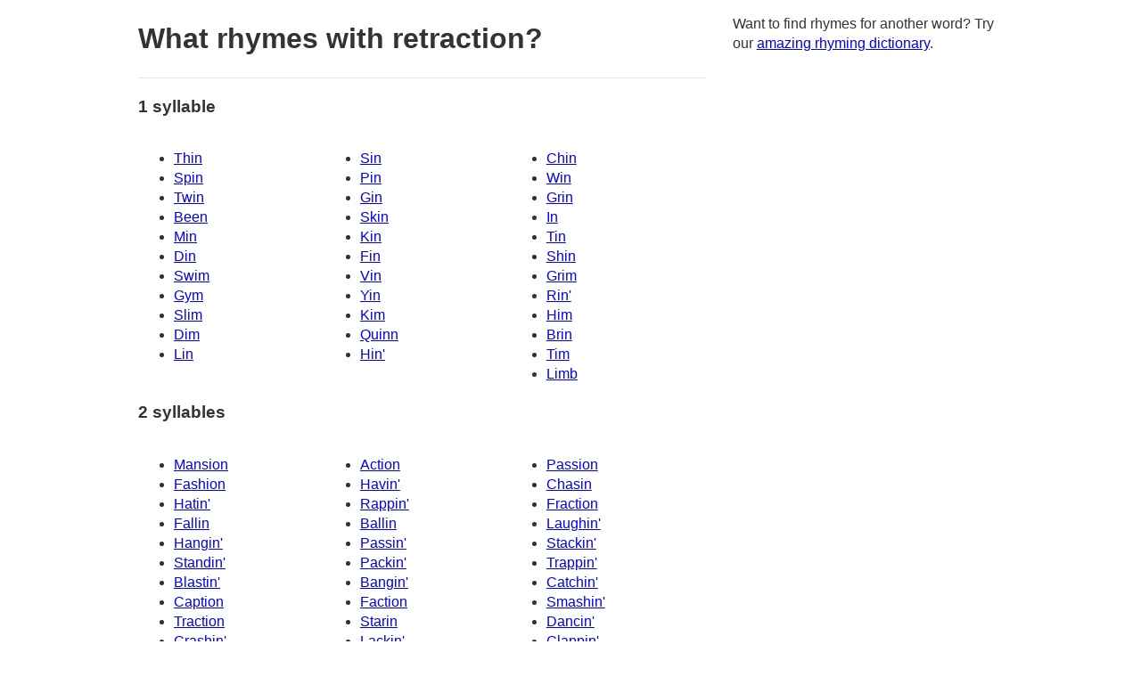

--- FILE ---
content_type: text/html; charset=utf-8
request_url: https://www.rappad.co/rhymes-with/retraction
body_size: 14179
content:
<!DOCTYPE html><html><head><title>244 best rhymes for &#39;retraction&#39; - Ultimate Rhyming Dictionary</title><meta content="IE=edge,chrome=1" http-equiv="X-UA-Compatible" /><meta charset="UTF-8" />
<script>window.NREUM||(NREUM={});NREUM.info={"beacon":"bam.nr-data.net","errorBeacon":"bam.nr-data.net","licenseKey":"8e272bba6b","applicationID":"2677721","transactionName":"IloNRRQKWl5RE0tLXxhYBkJJFl5dQw==","queueTime":0,"applicationTime":66,"agent":""}</script>
<script>(window.NREUM||(NREUM={})).init={ajax:{deny_list:["bam.nr-data.net"]},feature_flags:["soft_nav"]};(window.NREUM||(NREUM={})).loader_config={licenseKey:"8e272bba6b",applicationID:"2677721",browserID:"2677727"};;/*! For license information please see nr-loader-rum-1.308.0.min.js.LICENSE.txt */
(()=>{var e,t,r={163:(e,t,r)=>{"use strict";r.d(t,{j:()=>E});var n=r(384),i=r(1741);var a=r(2555);r(860).K7.genericEvents;const s="experimental.resources",o="register",c=e=>{if(!e||"string"!=typeof e)return!1;try{document.createDocumentFragment().querySelector(e)}catch{return!1}return!0};var d=r(2614),u=r(944),l=r(8122);const f="[data-nr-mask]",g=e=>(0,l.a)(e,(()=>{const e={feature_flags:[],experimental:{allow_registered_children:!1,resources:!1},mask_selector:"*",block_selector:"[data-nr-block]",mask_input_options:{color:!1,date:!1,"datetime-local":!1,email:!1,month:!1,number:!1,range:!1,search:!1,tel:!1,text:!1,time:!1,url:!1,week:!1,textarea:!1,select:!1,password:!0}};return{ajax:{deny_list:void 0,block_internal:!0,enabled:!0,autoStart:!0},api:{get allow_registered_children(){return e.feature_flags.includes(o)||e.experimental.allow_registered_children},set allow_registered_children(t){e.experimental.allow_registered_children=t},duplicate_registered_data:!1},browser_consent_mode:{enabled:!1},distributed_tracing:{enabled:void 0,exclude_newrelic_header:void 0,cors_use_newrelic_header:void 0,cors_use_tracecontext_headers:void 0,allowed_origins:void 0},get feature_flags(){return e.feature_flags},set feature_flags(t){e.feature_flags=t},generic_events:{enabled:!0,autoStart:!0},harvest:{interval:30},jserrors:{enabled:!0,autoStart:!0},logging:{enabled:!0,autoStart:!0},metrics:{enabled:!0,autoStart:!0},obfuscate:void 0,page_action:{enabled:!0},page_view_event:{enabled:!0,autoStart:!0},page_view_timing:{enabled:!0,autoStart:!0},performance:{capture_marks:!1,capture_measures:!1,capture_detail:!0,resources:{get enabled(){return e.feature_flags.includes(s)||e.experimental.resources},set enabled(t){e.experimental.resources=t},asset_types:[],first_party_domains:[],ignore_newrelic:!0}},privacy:{cookies_enabled:!0},proxy:{assets:void 0,beacon:void 0},session:{expiresMs:d.wk,inactiveMs:d.BB},session_replay:{autoStart:!0,enabled:!1,preload:!1,sampling_rate:10,error_sampling_rate:100,collect_fonts:!1,inline_images:!1,fix_stylesheets:!0,mask_all_inputs:!0,get mask_text_selector(){return e.mask_selector},set mask_text_selector(t){c(t)?e.mask_selector="".concat(t,",").concat(f):""===t||null===t?e.mask_selector=f:(0,u.R)(5,t)},get block_class(){return"nr-block"},get ignore_class(){return"nr-ignore"},get mask_text_class(){return"nr-mask"},get block_selector(){return e.block_selector},set block_selector(t){c(t)?e.block_selector+=",".concat(t):""!==t&&(0,u.R)(6,t)},get mask_input_options(){return e.mask_input_options},set mask_input_options(t){t&&"object"==typeof t?e.mask_input_options={...t,password:!0}:(0,u.R)(7,t)}},session_trace:{enabled:!0,autoStart:!0},soft_navigations:{enabled:!0,autoStart:!0},spa:{enabled:!0,autoStart:!0},ssl:void 0,user_actions:{enabled:!0,elementAttributes:["id","className","tagName","type"]}}})());var p=r(6154),m=r(9324);let h=0;const v={buildEnv:m.F3,distMethod:m.Xs,version:m.xv,originTime:p.WN},b={consented:!1},y={appMetadata:{},get consented(){return this.session?.state?.consent||b.consented},set consented(e){b.consented=e},customTransaction:void 0,denyList:void 0,disabled:!1,harvester:void 0,isolatedBacklog:!1,isRecording:!1,loaderType:void 0,maxBytes:3e4,obfuscator:void 0,onerror:void 0,ptid:void 0,releaseIds:{},session:void 0,timeKeeper:void 0,registeredEntities:[],jsAttributesMetadata:{bytes:0},get harvestCount(){return++h}},_=e=>{const t=(0,l.a)(e,y),r=Object.keys(v).reduce((e,t)=>(e[t]={value:v[t],writable:!1,configurable:!0,enumerable:!0},e),{});return Object.defineProperties(t,r)};var w=r(5701);const x=e=>{const t=e.startsWith("http");e+="/",r.p=t?e:"https://"+e};var R=r(7836),k=r(3241);const A={accountID:void 0,trustKey:void 0,agentID:void 0,licenseKey:void 0,applicationID:void 0,xpid:void 0},S=e=>(0,l.a)(e,A),T=new Set;function E(e,t={},r,s){let{init:o,info:c,loader_config:d,runtime:u={},exposed:l=!0}=t;if(!c){const e=(0,n.pV)();o=e.init,c=e.info,d=e.loader_config}e.init=g(o||{}),e.loader_config=S(d||{}),c.jsAttributes??={},p.bv&&(c.jsAttributes.isWorker=!0),e.info=(0,a.D)(c);const f=e.init,m=[c.beacon,c.errorBeacon];T.has(e.agentIdentifier)||(f.proxy.assets&&(x(f.proxy.assets),m.push(f.proxy.assets)),f.proxy.beacon&&m.push(f.proxy.beacon),e.beacons=[...m],function(e){const t=(0,n.pV)();Object.getOwnPropertyNames(i.W.prototype).forEach(r=>{const n=i.W.prototype[r];if("function"!=typeof n||"constructor"===n)return;let a=t[r];e[r]&&!1!==e.exposed&&"micro-agent"!==e.runtime?.loaderType&&(t[r]=(...t)=>{const n=e[r](...t);return a?a(...t):n})})}(e),(0,n.US)("activatedFeatures",w.B)),u.denyList=[...f.ajax.deny_list||[],...f.ajax.block_internal?m:[]],u.ptid=e.agentIdentifier,u.loaderType=r,e.runtime=_(u),T.has(e.agentIdentifier)||(e.ee=R.ee.get(e.agentIdentifier),e.exposed=l,(0,k.W)({agentIdentifier:e.agentIdentifier,drained:!!w.B?.[e.agentIdentifier],type:"lifecycle",name:"initialize",feature:void 0,data:e.config})),T.add(e.agentIdentifier)}},384:(e,t,r)=>{"use strict";r.d(t,{NT:()=>s,US:()=>u,Zm:()=>o,bQ:()=>d,dV:()=>c,pV:()=>l});var n=r(6154),i=r(1863),a=r(1910);const s={beacon:"bam.nr-data.net",errorBeacon:"bam.nr-data.net"};function o(){return n.gm.NREUM||(n.gm.NREUM={}),void 0===n.gm.newrelic&&(n.gm.newrelic=n.gm.NREUM),n.gm.NREUM}function c(){let e=o();return e.o||(e.o={ST:n.gm.setTimeout,SI:n.gm.setImmediate||n.gm.setInterval,CT:n.gm.clearTimeout,XHR:n.gm.XMLHttpRequest,REQ:n.gm.Request,EV:n.gm.Event,PR:n.gm.Promise,MO:n.gm.MutationObserver,FETCH:n.gm.fetch,WS:n.gm.WebSocket},(0,a.i)(...Object.values(e.o))),e}function d(e,t){let r=o();r.initializedAgents??={},t.initializedAt={ms:(0,i.t)(),date:new Date},r.initializedAgents[e]=t}function u(e,t){o()[e]=t}function l(){return function(){let e=o();const t=e.info||{};e.info={beacon:s.beacon,errorBeacon:s.errorBeacon,...t}}(),function(){let e=o();const t=e.init||{};e.init={...t}}(),c(),function(){let e=o();const t=e.loader_config||{};e.loader_config={...t}}(),o()}},782:(e,t,r)=>{"use strict";r.d(t,{T:()=>n});const n=r(860).K7.pageViewTiming},860:(e,t,r)=>{"use strict";r.d(t,{$J:()=>u,K7:()=>c,P3:()=>d,XX:()=>i,Yy:()=>o,df:()=>a,qY:()=>n,v4:()=>s});const n="events",i="jserrors",a="browser/blobs",s="rum",o="browser/logs",c={ajax:"ajax",genericEvents:"generic_events",jserrors:i,logging:"logging",metrics:"metrics",pageAction:"page_action",pageViewEvent:"page_view_event",pageViewTiming:"page_view_timing",sessionReplay:"session_replay",sessionTrace:"session_trace",softNav:"soft_navigations",spa:"spa"},d={[c.pageViewEvent]:1,[c.pageViewTiming]:2,[c.metrics]:3,[c.jserrors]:4,[c.spa]:5,[c.ajax]:6,[c.sessionTrace]:7,[c.softNav]:8,[c.sessionReplay]:9,[c.logging]:10,[c.genericEvents]:11},u={[c.pageViewEvent]:s,[c.pageViewTiming]:n,[c.ajax]:n,[c.spa]:n,[c.softNav]:n,[c.metrics]:i,[c.jserrors]:i,[c.sessionTrace]:a,[c.sessionReplay]:a,[c.logging]:o,[c.genericEvents]:"ins"}},944:(e,t,r)=>{"use strict";r.d(t,{R:()=>i});var n=r(3241);function i(e,t){"function"==typeof console.debug&&(console.debug("New Relic Warning: https://github.com/newrelic/newrelic-browser-agent/blob/main/docs/warning-codes.md#".concat(e),t),(0,n.W)({agentIdentifier:null,drained:null,type:"data",name:"warn",feature:"warn",data:{code:e,secondary:t}}))}},1687:(e,t,r)=>{"use strict";r.d(t,{Ak:()=>d,Ze:()=>f,x3:()=>u});var n=r(3241),i=r(7836),a=r(3606),s=r(860),o=r(2646);const c={};function d(e,t){const r={staged:!1,priority:s.P3[t]||0};l(e),c[e].get(t)||c[e].set(t,r)}function u(e,t){e&&c[e]&&(c[e].get(t)&&c[e].delete(t),p(e,t,!1),c[e].size&&g(e))}function l(e){if(!e)throw new Error("agentIdentifier required");c[e]||(c[e]=new Map)}function f(e="",t="feature",r=!1){if(l(e),!e||!c[e].get(t)||r)return p(e,t);c[e].get(t).staged=!0,g(e)}function g(e){const t=Array.from(c[e]);t.every(([e,t])=>t.staged)&&(t.sort((e,t)=>e[1].priority-t[1].priority),t.forEach(([t])=>{c[e].delete(t),p(e,t)}))}function p(e,t,r=!0){const s=e?i.ee.get(e):i.ee,c=a.i.handlers;if(!s.aborted&&s.backlog&&c){if((0,n.W)({agentIdentifier:e,type:"lifecycle",name:"drain",feature:t}),r){const e=s.backlog[t],r=c[t];if(r){for(let t=0;e&&t<e.length;++t)m(e[t],r);Object.entries(r).forEach(([e,t])=>{Object.values(t||{}).forEach(t=>{t[0]?.on&&t[0]?.context()instanceof o.y&&t[0].on(e,t[1])})})}}s.isolatedBacklog||delete c[t],s.backlog[t]=null,s.emit("drain-"+t,[])}}function m(e,t){var r=e[1];Object.values(t[r]||{}).forEach(t=>{var r=e[0];if(t[0]===r){var n=t[1],i=e[3],a=e[2];n.apply(i,a)}})}},1738:(e,t,r)=>{"use strict";r.d(t,{U:()=>g,Y:()=>f});var n=r(3241),i=r(9908),a=r(1863),s=r(944),o=r(5701),c=r(3969),d=r(8362),u=r(860),l=r(4261);function f(e,t,r,a){const f=a||r;!f||f[e]&&f[e]!==d.d.prototype[e]||(f[e]=function(){(0,i.p)(c.xV,["API/"+e+"/called"],void 0,u.K7.metrics,r.ee),(0,n.W)({agentIdentifier:r.agentIdentifier,drained:!!o.B?.[r.agentIdentifier],type:"data",name:"api",feature:l.Pl+e,data:{}});try{return t.apply(this,arguments)}catch(e){(0,s.R)(23,e)}})}function g(e,t,r,n,s){const o=e.info;null===r?delete o.jsAttributes[t]:o.jsAttributes[t]=r,(s||null===r)&&(0,i.p)(l.Pl+n,[(0,a.t)(),t,r],void 0,"session",e.ee)}},1741:(e,t,r)=>{"use strict";r.d(t,{W:()=>a});var n=r(944),i=r(4261);class a{#e(e,...t){if(this[e]!==a.prototype[e])return this[e](...t);(0,n.R)(35,e)}addPageAction(e,t){return this.#e(i.hG,e,t)}register(e){return this.#e(i.eY,e)}recordCustomEvent(e,t){return this.#e(i.fF,e,t)}setPageViewName(e,t){return this.#e(i.Fw,e,t)}setCustomAttribute(e,t,r){return this.#e(i.cD,e,t,r)}noticeError(e,t){return this.#e(i.o5,e,t)}setUserId(e,t=!1){return this.#e(i.Dl,e,t)}setApplicationVersion(e){return this.#e(i.nb,e)}setErrorHandler(e){return this.#e(i.bt,e)}addRelease(e,t){return this.#e(i.k6,e,t)}log(e,t){return this.#e(i.$9,e,t)}start(){return this.#e(i.d3)}finished(e){return this.#e(i.BL,e)}recordReplay(){return this.#e(i.CH)}pauseReplay(){return this.#e(i.Tb)}addToTrace(e){return this.#e(i.U2,e)}setCurrentRouteName(e){return this.#e(i.PA,e)}interaction(e){return this.#e(i.dT,e)}wrapLogger(e,t,r){return this.#e(i.Wb,e,t,r)}measure(e,t){return this.#e(i.V1,e,t)}consent(e){return this.#e(i.Pv,e)}}},1863:(e,t,r)=>{"use strict";function n(){return Math.floor(performance.now())}r.d(t,{t:()=>n})},1910:(e,t,r)=>{"use strict";r.d(t,{i:()=>a});var n=r(944);const i=new Map;function a(...e){return e.every(e=>{if(i.has(e))return i.get(e);const t="function"==typeof e?e.toString():"",r=t.includes("[native code]"),a=t.includes("nrWrapper");return r||a||(0,n.R)(64,e?.name||t),i.set(e,r),r})}},2555:(e,t,r)=>{"use strict";r.d(t,{D:()=>o,f:()=>s});var n=r(384),i=r(8122);const a={beacon:n.NT.beacon,errorBeacon:n.NT.errorBeacon,licenseKey:void 0,applicationID:void 0,sa:void 0,queueTime:void 0,applicationTime:void 0,ttGuid:void 0,user:void 0,account:void 0,product:void 0,extra:void 0,jsAttributes:{},userAttributes:void 0,atts:void 0,transactionName:void 0,tNamePlain:void 0};function s(e){try{return!!e.licenseKey&&!!e.errorBeacon&&!!e.applicationID}catch(e){return!1}}const o=e=>(0,i.a)(e,a)},2614:(e,t,r)=>{"use strict";r.d(t,{BB:()=>s,H3:()=>n,g:()=>d,iL:()=>c,tS:()=>o,uh:()=>i,wk:()=>a});const n="NRBA",i="SESSION",a=144e5,s=18e5,o={STARTED:"session-started",PAUSE:"session-pause",RESET:"session-reset",RESUME:"session-resume",UPDATE:"session-update"},c={SAME_TAB:"same-tab",CROSS_TAB:"cross-tab"},d={OFF:0,FULL:1,ERROR:2}},2646:(e,t,r)=>{"use strict";r.d(t,{y:()=>n});class n{constructor(e){this.contextId=e}}},2843:(e,t,r)=>{"use strict";r.d(t,{G:()=>a,u:()=>i});var n=r(3878);function i(e,t=!1,r,i){(0,n.DD)("visibilitychange",function(){if(t)return void("hidden"===document.visibilityState&&e());e(document.visibilityState)},r,i)}function a(e,t,r){(0,n.sp)("pagehide",e,t,r)}},3241:(e,t,r)=>{"use strict";r.d(t,{W:()=>a});var n=r(6154);const i="newrelic";function a(e={}){try{n.gm.dispatchEvent(new CustomEvent(i,{detail:e}))}catch(e){}}},3606:(e,t,r)=>{"use strict";r.d(t,{i:()=>a});var n=r(9908);a.on=s;var i=a.handlers={};function a(e,t,r,a){s(a||n.d,i,e,t,r)}function s(e,t,r,i,a){a||(a="feature"),e||(e=n.d);var s=t[a]=t[a]||{};(s[r]=s[r]||[]).push([e,i])}},3878:(e,t,r)=>{"use strict";function n(e,t){return{capture:e,passive:!1,signal:t}}function i(e,t,r=!1,i){window.addEventListener(e,t,n(r,i))}function a(e,t,r=!1,i){document.addEventListener(e,t,n(r,i))}r.d(t,{DD:()=>a,jT:()=>n,sp:()=>i})},3969:(e,t,r)=>{"use strict";r.d(t,{TZ:()=>n,XG:()=>o,rs:()=>i,xV:()=>s,z_:()=>a});const n=r(860).K7.metrics,i="sm",a="cm",s="storeSupportabilityMetrics",o="storeEventMetrics"},4234:(e,t,r)=>{"use strict";r.d(t,{W:()=>a});var n=r(7836),i=r(1687);class a{constructor(e,t){this.agentIdentifier=e,this.ee=n.ee.get(e),this.featureName=t,this.blocked=!1}deregisterDrain(){(0,i.x3)(this.agentIdentifier,this.featureName)}}},4261:(e,t,r)=>{"use strict";r.d(t,{$9:()=>d,BL:()=>o,CH:()=>g,Dl:()=>_,Fw:()=>y,PA:()=>h,Pl:()=>n,Pv:()=>k,Tb:()=>l,U2:()=>a,V1:()=>R,Wb:()=>x,bt:()=>b,cD:()=>v,d3:()=>w,dT:()=>c,eY:()=>p,fF:()=>f,hG:()=>i,k6:()=>s,nb:()=>m,o5:()=>u});const n="api-",i="addPageAction",a="addToTrace",s="addRelease",o="finished",c="interaction",d="log",u="noticeError",l="pauseReplay",f="recordCustomEvent",g="recordReplay",p="register",m="setApplicationVersion",h="setCurrentRouteName",v="setCustomAttribute",b="setErrorHandler",y="setPageViewName",_="setUserId",w="start",x="wrapLogger",R="measure",k="consent"},5289:(e,t,r)=>{"use strict";r.d(t,{GG:()=>s,Qr:()=>c,sB:()=>o});var n=r(3878),i=r(6389);function a(){return"undefined"==typeof document||"complete"===document.readyState}function s(e,t){if(a())return e();const r=(0,i.J)(e),s=setInterval(()=>{a()&&(clearInterval(s),r())},500);(0,n.sp)("load",r,t)}function o(e){if(a())return e();(0,n.DD)("DOMContentLoaded",e)}function c(e){if(a())return e();(0,n.sp)("popstate",e)}},5607:(e,t,r)=>{"use strict";r.d(t,{W:()=>n});const n=(0,r(9566).bz)()},5701:(e,t,r)=>{"use strict";r.d(t,{B:()=>a,t:()=>s});var n=r(3241);const i=new Set,a={};function s(e,t){const r=t.agentIdentifier;a[r]??={},e&&"object"==typeof e&&(i.has(r)||(t.ee.emit("rumresp",[e]),a[r]=e,i.add(r),(0,n.W)({agentIdentifier:r,loaded:!0,drained:!0,type:"lifecycle",name:"load",feature:void 0,data:e})))}},6154:(e,t,r)=>{"use strict";r.d(t,{OF:()=>c,RI:()=>i,WN:()=>u,bv:()=>a,eN:()=>l,gm:()=>s,mw:()=>o,sb:()=>d});var n=r(1863);const i="undefined"!=typeof window&&!!window.document,a="undefined"!=typeof WorkerGlobalScope&&("undefined"!=typeof self&&self instanceof WorkerGlobalScope&&self.navigator instanceof WorkerNavigator||"undefined"!=typeof globalThis&&globalThis instanceof WorkerGlobalScope&&globalThis.navigator instanceof WorkerNavigator),s=i?window:"undefined"!=typeof WorkerGlobalScope&&("undefined"!=typeof self&&self instanceof WorkerGlobalScope&&self||"undefined"!=typeof globalThis&&globalThis instanceof WorkerGlobalScope&&globalThis),o=Boolean("hidden"===s?.document?.visibilityState),c=/iPad|iPhone|iPod/.test(s.navigator?.userAgent),d=c&&"undefined"==typeof SharedWorker,u=((()=>{const e=s.navigator?.userAgent?.match(/Firefox[/\s](\d+\.\d+)/);Array.isArray(e)&&e.length>=2&&e[1]})(),Date.now()-(0,n.t)()),l=()=>"undefined"!=typeof PerformanceNavigationTiming&&s?.performance?.getEntriesByType("navigation")?.[0]?.responseStart},6389:(e,t,r)=>{"use strict";function n(e,t=500,r={}){const n=r?.leading||!1;let i;return(...r)=>{n&&void 0===i&&(e.apply(this,r),i=setTimeout(()=>{i=clearTimeout(i)},t)),n||(clearTimeout(i),i=setTimeout(()=>{e.apply(this,r)},t))}}function i(e){let t=!1;return(...r)=>{t||(t=!0,e.apply(this,r))}}r.d(t,{J:()=>i,s:()=>n})},6630:(e,t,r)=>{"use strict";r.d(t,{T:()=>n});const n=r(860).K7.pageViewEvent},7699:(e,t,r)=>{"use strict";r.d(t,{It:()=>a,KC:()=>o,No:()=>i,qh:()=>s});var n=r(860);const i=16e3,a=1e6,s="SESSION_ERROR",o={[n.K7.logging]:!0,[n.K7.genericEvents]:!1,[n.K7.jserrors]:!1,[n.K7.ajax]:!1}},7836:(e,t,r)=>{"use strict";r.d(t,{P:()=>o,ee:()=>c});var n=r(384),i=r(8990),a=r(2646),s=r(5607);const o="nr@context:".concat(s.W),c=function e(t,r){var n={},s={},u={},l=!1;try{l=16===r.length&&d.initializedAgents?.[r]?.runtime.isolatedBacklog}catch(e){}var f={on:p,addEventListener:p,removeEventListener:function(e,t){var r=n[e];if(!r)return;for(var i=0;i<r.length;i++)r[i]===t&&r.splice(i,1)},emit:function(e,r,n,i,a){!1!==a&&(a=!0);if(c.aborted&&!i)return;t&&a&&t.emit(e,r,n);var o=g(n);m(e).forEach(e=>{e.apply(o,r)});var d=v()[s[e]];d&&d.push([f,e,r,o]);return o},get:h,listeners:m,context:g,buffer:function(e,t){const r=v();if(t=t||"feature",f.aborted)return;Object.entries(e||{}).forEach(([e,n])=>{s[n]=t,t in r||(r[t]=[])})},abort:function(){f._aborted=!0,Object.keys(f.backlog).forEach(e=>{delete f.backlog[e]})},isBuffering:function(e){return!!v()[s[e]]},debugId:r,backlog:l?{}:t&&"object"==typeof t.backlog?t.backlog:{},isolatedBacklog:l};return Object.defineProperty(f,"aborted",{get:()=>{let e=f._aborted||!1;return e||(t&&(e=t.aborted),e)}}),f;function g(e){return e&&e instanceof a.y?e:e?(0,i.I)(e,o,()=>new a.y(o)):new a.y(o)}function p(e,t){n[e]=m(e).concat(t)}function m(e){return n[e]||[]}function h(t){return u[t]=u[t]||e(f,t)}function v(){return f.backlog}}(void 0,"globalEE"),d=(0,n.Zm)();d.ee||(d.ee=c)},8122:(e,t,r)=>{"use strict";r.d(t,{a:()=>i});var n=r(944);function i(e,t){try{if(!e||"object"!=typeof e)return(0,n.R)(3);if(!t||"object"!=typeof t)return(0,n.R)(4);const r=Object.create(Object.getPrototypeOf(t),Object.getOwnPropertyDescriptors(t)),a=0===Object.keys(r).length?e:r;for(let s in a)if(void 0!==e[s])try{if(null===e[s]){r[s]=null;continue}Array.isArray(e[s])&&Array.isArray(t[s])?r[s]=Array.from(new Set([...e[s],...t[s]])):"object"==typeof e[s]&&"object"==typeof t[s]?r[s]=i(e[s],t[s]):r[s]=e[s]}catch(e){r[s]||(0,n.R)(1,e)}return r}catch(e){(0,n.R)(2,e)}}},8362:(e,t,r)=>{"use strict";r.d(t,{d:()=>a});var n=r(9566),i=r(1741);class a extends i.W{agentIdentifier=(0,n.LA)(16)}},8374:(e,t,r)=>{r.nc=(()=>{try{return document?.currentScript?.nonce}catch(e){}return""})()},8990:(e,t,r)=>{"use strict";r.d(t,{I:()=>i});var n=Object.prototype.hasOwnProperty;function i(e,t,r){if(n.call(e,t))return e[t];var i=r();if(Object.defineProperty&&Object.keys)try{return Object.defineProperty(e,t,{value:i,writable:!0,enumerable:!1}),i}catch(e){}return e[t]=i,i}},9324:(e,t,r)=>{"use strict";r.d(t,{F3:()=>i,Xs:()=>a,xv:()=>n});const n="1.308.0",i="PROD",a="CDN"},9566:(e,t,r)=>{"use strict";r.d(t,{LA:()=>o,bz:()=>s});var n=r(6154);const i="xxxxxxxx-xxxx-4xxx-yxxx-xxxxxxxxxxxx";function a(e,t){return e?15&e[t]:16*Math.random()|0}function s(){const e=n.gm?.crypto||n.gm?.msCrypto;let t,r=0;return e&&e.getRandomValues&&(t=e.getRandomValues(new Uint8Array(30))),i.split("").map(e=>"x"===e?a(t,r++).toString(16):"y"===e?(3&a()|8).toString(16):e).join("")}function o(e){const t=n.gm?.crypto||n.gm?.msCrypto;let r,i=0;t&&t.getRandomValues&&(r=t.getRandomValues(new Uint8Array(e)));const s=[];for(var o=0;o<e;o++)s.push(a(r,i++).toString(16));return s.join("")}},9908:(e,t,r)=>{"use strict";r.d(t,{d:()=>n,p:()=>i});var n=r(7836).ee.get("handle");function i(e,t,r,i,a){a?(a.buffer([e],i),a.emit(e,t,r)):(n.buffer([e],i),n.emit(e,t,r))}}},n={};function i(e){var t=n[e];if(void 0!==t)return t.exports;var a=n[e]={exports:{}};return r[e](a,a.exports,i),a.exports}i.m=r,i.d=(e,t)=>{for(var r in t)i.o(t,r)&&!i.o(e,r)&&Object.defineProperty(e,r,{enumerable:!0,get:t[r]})},i.f={},i.e=e=>Promise.all(Object.keys(i.f).reduce((t,r)=>(i.f[r](e,t),t),[])),i.u=e=>"nr-rum-1.308.0.min.js",i.o=(e,t)=>Object.prototype.hasOwnProperty.call(e,t),e={},t="NRBA-1.308.0.PROD:",i.l=(r,n,a,s)=>{if(e[r])e[r].push(n);else{var o,c;if(void 0!==a)for(var d=document.getElementsByTagName("script"),u=0;u<d.length;u++){var l=d[u];if(l.getAttribute("src")==r||l.getAttribute("data-webpack")==t+a){o=l;break}}if(!o){c=!0;var f={296:"sha512-+MIMDsOcckGXa1EdWHqFNv7P+JUkd5kQwCBr3KE6uCvnsBNUrdSt4a/3/L4j4TxtnaMNjHpza2/erNQbpacJQA=="};(o=document.createElement("script")).charset="utf-8",i.nc&&o.setAttribute("nonce",i.nc),o.setAttribute("data-webpack",t+a),o.src=r,0!==o.src.indexOf(window.location.origin+"/")&&(o.crossOrigin="anonymous"),f[s]&&(o.integrity=f[s])}e[r]=[n];var g=(t,n)=>{o.onerror=o.onload=null,clearTimeout(p);var i=e[r];if(delete e[r],o.parentNode&&o.parentNode.removeChild(o),i&&i.forEach(e=>e(n)),t)return t(n)},p=setTimeout(g.bind(null,void 0,{type:"timeout",target:o}),12e4);o.onerror=g.bind(null,o.onerror),o.onload=g.bind(null,o.onload),c&&document.head.appendChild(o)}},i.r=e=>{"undefined"!=typeof Symbol&&Symbol.toStringTag&&Object.defineProperty(e,Symbol.toStringTag,{value:"Module"}),Object.defineProperty(e,"__esModule",{value:!0})},i.p="https://js-agent.newrelic.com/",(()=>{var e={374:0,840:0};i.f.j=(t,r)=>{var n=i.o(e,t)?e[t]:void 0;if(0!==n)if(n)r.push(n[2]);else{var a=new Promise((r,i)=>n=e[t]=[r,i]);r.push(n[2]=a);var s=i.p+i.u(t),o=new Error;i.l(s,r=>{if(i.o(e,t)&&(0!==(n=e[t])&&(e[t]=void 0),n)){var a=r&&("load"===r.type?"missing":r.type),s=r&&r.target&&r.target.src;o.message="Loading chunk "+t+" failed: ("+a+": "+s+")",o.name="ChunkLoadError",o.type=a,o.request=s,n[1](o)}},"chunk-"+t,t)}};var t=(t,r)=>{var n,a,[s,o,c]=r,d=0;if(s.some(t=>0!==e[t])){for(n in o)i.o(o,n)&&(i.m[n]=o[n]);if(c)c(i)}for(t&&t(r);d<s.length;d++)a=s[d],i.o(e,a)&&e[a]&&e[a][0](),e[a]=0},r=self["webpackChunk:NRBA-1.308.0.PROD"]=self["webpackChunk:NRBA-1.308.0.PROD"]||[];r.forEach(t.bind(null,0)),r.push=t.bind(null,r.push.bind(r))})(),(()=>{"use strict";i(8374);var e=i(8362),t=i(860);const r=Object.values(t.K7);var n=i(163);var a=i(9908),s=i(1863),o=i(4261),c=i(1738);var d=i(1687),u=i(4234),l=i(5289),f=i(6154),g=i(944),p=i(384);const m=e=>f.RI&&!0===e?.privacy.cookies_enabled;function h(e){return!!(0,p.dV)().o.MO&&m(e)&&!0===e?.session_trace.enabled}var v=i(6389),b=i(7699);class y extends u.W{constructor(e,t){super(e.agentIdentifier,t),this.agentRef=e,this.abortHandler=void 0,this.featAggregate=void 0,this.loadedSuccessfully=void 0,this.onAggregateImported=new Promise(e=>{this.loadedSuccessfully=e}),this.deferred=Promise.resolve(),!1===e.init[this.featureName].autoStart?this.deferred=new Promise((t,r)=>{this.ee.on("manual-start-all",(0,v.J)(()=>{(0,d.Ak)(e.agentIdentifier,this.featureName),t()}))}):(0,d.Ak)(e.agentIdentifier,t)}importAggregator(e,t,r={}){if(this.featAggregate)return;const n=async()=>{let n;await this.deferred;try{if(m(e.init)){const{setupAgentSession:t}=await i.e(296).then(i.bind(i,3305));n=t(e)}}catch(e){(0,g.R)(20,e),this.ee.emit("internal-error",[e]),(0,a.p)(b.qh,[e],void 0,this.featureName,this.ee)}try{if(!this.#t(this.featureName,n,e.init))return(0,d.Ze)(this.agentIdentifier,this.featureName),void this.loadedSuccessfully(!1);const{Aggregate:i}=await t();this.featAggregate=new i(e,r),e.runtime.harvester.initializedAggregates.push(this.featAggregate),this.loadedSuccessfully(!0)}catch(e){(0,g.R)(34,e),this.abortHandler?.(),(0,d.Ze)(this.agentIdentifier,this.featureName,!0),this.loadedSuccessfully(!1),this.ee&&this.ee.abort()}};f.RI?(0,l.GG)(()=>n(),!0):n()}#t(e,r,n){if(this.blocked)return!1;switch(e){case t.K7.sessionReplay:return h(n)&&!!r;case t.K7.sessionTrace:return!!r;default:return!0}}}var _=i(6630),w=i(2614),x=i(3241);class R extends y{static featureName=_.T;constructor(e){var t;super(e,_.T),this.setupInspectionEvents(e.agentIdentifier),t=e,(0,c.Y)(o.Fw,function(e,r){"string"==typeof e&&("/"!==e.charAt(0)&&(e="/"+e),t.runtime.customTransaction=(r||"http://custom.transaction")+e,(0,a.p)(o.Pl+o.Fw,[(0,s.t)()],void 0,void 0,t.ee))},t),this.importAggregator(e,()=>i.e(296).then(i.bind(i,3943)))}setupInspectionEvents(e){const t=(t,r)=>{t&&(0,x.W)({agentIdentifier:e,timeStamp:t.timeStamp,loaded:"complete"===t.target.readyState,type:"window",name:r,data:t.target.location+""})};(0,l.sB)(e=>{t(e,"DOMContentLoaded")}),(0,l.GG)(e=>{t(e,"load")}),(0,l.Qr)(e=>{t(e,"navigate")}),this.ee.on(w.tS.UPDATE,(t,r)=>{(0,x.W)({agentIdentifier:e,type:"lifecycle",name:"session",data:r})})}}class k extends e.d{constructor(e){var t;(super(),f.gm)?(this.features={},(0,p.bQ)(this.agentIdentifier,this),this.desiredFeatures=new Set(e.features||[]),this.desiredFeatures.add(R),(0,n.j)(this,e,e.loaderType||"agent"),t=this,(0,c.Y)(o.cD,function(e,r,n=!1){if("string"==typeof e){if(["string","number","boolean"].includes(typeof r)||null===r)return(0,c.U)(t,e,r,o.cD,n);(0,g.R)(40,typeof r)}else(0,g.R)(39,typeof e)},t),function(e){(0,c.Y)(o.Dl,function(t,r=!1){if("string"!=typeof t&&null!==t)return void(0,g.R)(41,typeof t);const n=e.info.jsAttributes["enduser.id"];r&&null!=n&&n!==t?(0,a.p)(o.Pl+"setUserIdAndResetSession",[t],void 0,"session",e.ee):(0,c.U)(e,"enduser.id",t,o.Dl,!0)},e)}(this),function(e){(0,c.Y)(o.nb,function(t){if("string"==typeof t||null===t)return(0,c.U)(e,"application.version",t,o.nb,!1);(0,g.R)(42,typeof t)},e)}(this),function(e){(0,c.Y)(o.d3,function(){e.ee.emit("manual-start-all")},e)}(this),function(e){(0,c.Y)(o.Pv,function(t=!0){if("boolean"==typeof t){if((0,a.p)(o.Pl+o.Pv,[t],void 0,"session",e.ee),e.runtime.consented=t,t){const t=e.features.page_view_event;t.onAggregateImported.then(e=>{const r=t.featAggregate;e&&!r.sentRum&&r.sendRum()})}}else(0,g.R)(65,typeof t)},e)}(this),this.run()):(0,g.R)(21)}get config(){return{info:this.info,init:this.init,loader_config:this.loader_config,runtime:this.runtime}}get api(){return this}run(){try{const e=function(e){const t={};return r.forEach(r=>{t[r]=!!e[r]?.enabled}),t}(this.init),n=[...this.desiredFeatures];n.sort((e,r)=>t.P3[e.featureName]-t.P3[r.featureName]),n.forEach(r=>{if(!e[r.featureName]&&r.featureName!==t.K7.pageViewEvent)return;if(r.featureName===t.K7.spa)return void(0,g.R)(67);const n=function(e){switch(e){case t.K7.ajax:return[t.K7.jserrors];case t.K7.sessionTrace:return[t.K7.ajax,t.K7.pageViewEvent];case t.K7.sessionReplay:return[t.K7.sessionTrace];case t.K7.pageViewTiming:return[t.K7.pageViewEvent];default:return[]}}(r.featureName).filter(e=>!(e in this.features));n.length>0&&(0,g.R)(36,{targetFeature:r.featureName,missingDependencies:n}),this.features[r.featureName]=new r(this)})}catch(e){(0,g.R)(22,e);for(const e in this.features)this.features[e].abortHandler?.();const t=(0,p.Zm)();delete t.initializedAgents[this.agentIdentifier]?.features,delete this.sharedAggregator;return t.ee.get(this.agentIdentifier).abort(),!1}}}var A=i(2843),S=i(782);class T extends y{static featureName=S.T;constructor(e){super(e,S.T),f.RI&&((0,A.u)(()=>(0,a.p)("docHidden",[(0,s.t)()],void 0,S.T,this.ee),!0),(0,A.G)(()=>(0,a.p)("winPagehide",[(0,s.t)()],void 0,S.T,this.ee)),this.importAggregator(e,()=>i.e(296).then(i.bind(i,2117))))}}var E=i(3969);class I extends y{static featureName=E.TZ;constructor(e){super(e,E.TZ),f.RI&&document.addEventListener("securitypolicyviolation",e=>{(0,a.p)(E.xV,["Generic/CSPViolation/Detected"],void 0,this.featureName,this.ee)}),this.importAggregator(e,()=>i.e(296).then(i.bind(i,9623)))}}new k({features:[R,T,I],loaderType:"lite"})})()})();</script><meta content="A list of 244 words that rhyme with retraction, sorted by rhymability, syllables, as well as how it&#39;s used in different songs." name="description" /><meta content="rhyming dictionary rhymes thesaurus writing tools, lyrics, rap" name="keywords" /><meta content="width=device-width, user-scalable=0" name="viewport" /><meta content="RapPad" property="og:site_name" /><meta content="244 best rhymes for &#39;retraction&#39; - Ultimate Rhyming Dictionary" property="og:title" /><meta content="/images/logo.jpg" property="og:image" /><meta content="482979311751958" property="fb:page_id" /><meta name="csrf-param" content="authenticity_token" />
<meta name="csrf-token" content="+MV50n8YFiE63XN3rN1jtQatovXX+hxJ3CfHFm3BOBN0Cc7jJsfxUTd2n6J1x02EuoaHlsoKHWr6hu6it3WFwg==" /><link rel="stylesheet" media="screen" href="/assets/bars-8dbd65d2737a20d9709b39e9198715c49020f02ccf9707ae5c0fb7febd7fc352.css" /><link rel="shortcut icon" type="image/x-icon" href="/favicon.ico?1337" sizes="32x32 " /><script data-cfasync="false" type="text/javascript">var freestar = freestar || {};
freestar.hitTime = Date.now();
freestar.queue = freestar.queue || [];
freestar.config = freestar.config || {};
freestar.debug = window.location.search.indexOf('fsdebug') === -1 ? false : true;
freestar.config.enabled_slots = [];
!function(a,b){var c=b.getElementsByTagName("script")[0],d=b.createElement("script"),e="https://a.pub.network/rappad-co";e+=freestar.debug?"/qa/pubfig.min.js":"/pubfig.min.js",d.async=!0,d.src=e,c.parentNode.insertBefore(d,c)}(window,document);
freestar.initCallback = function () { (freestar.config.enabled_slots.length === 0) ? freestar.initCallbackCalled = false : freestar.newAdSlots(freestar.config.enabled_slots) }</script><script>window.ga = function(action, actionType, category, label, value) {
  if (!window.gtag) {
    return;
  }
  if (action === 'send' && actionType === 'event') {
    window.gtag('event', 'Click', {
      'event_category': category,
      'event_label': label,
      'value': value
    })
  } else {
    console.warn('ga reverse-compat not handled %o', arguments)
    return;
  }
}</script><script async="" src="https://www.googletagmanager.com/gtag/js?id=G-VFKFNCG69T"></script><script>window.dataLayer = window.dataLayer || [];
function gtag(){dataLayer.push(arguments);}
gtag('js', new Date());
gtag('config', 'G-VFKFNCG69T');</script></head><body class="rhymes"><div class="row"><div class="columns small-12 large-12"><div align="center" data-freestar-ad="__320x100 __970x250" id="rappad_leaderboard_atf"><script data-cfasync="false" type="text/javascript">freestar.config.enabled_slots.push({ placementName: "rappad_leaderboard_atf", slotId: "rappad_leaderboard_atf" });</script></div></div></div><div class="row"><div class="columns large-8"><div class="unit-header"><h1>What rhymes with retraction?</h1></div><div class="row"><div class="columns large-12"><h3>1 syllable</h3></div></div><div class="row"><ul><div class="columns large-4 small-6"><li><a href="/rhymes-with/thin">Thin</a></li></div><div class="columns large-4 small-6"><li><a href="/rhymes-with/sin">Sin</a></li></div><div class="columns large-4 small-6"><li><a href="/rhymes-with/chin">Chin</a></li></div><div class="columns large-4 small-6"><li><a href="/rhymes-with/spin">Spin</a></li></div><div class="columns large-4 small-6"><li><a href="/rhymes-with/pin">Pin</a></li></div><div class="columns large-4 small-6"><li><a href="/rhymes-with/win">Win</a></li></div><div class="columns large-4 small-6"><li><a href="/rhymes-with/twin">Twin</a></li></div><div class="columns large-4 small-6"><li><a href="/rhymes-with/gin">Gin</a></li></div><div class="columns large-4 small-6"><li><a href="/rhymes-with/grin">Grin</a></li></div><div class="columns large-4 small-6"><li><a href="/rhymes-with/been">Been</a></li></div><div class="columns large-4 small-6"><li><a href="/rhymes-with/skin">Skin</a></li></div><div class="columns large-4 small-6"><li><a href="/rhymes-with/in">In</a></li></div><div class="columns large-4 small-6"><li><a href="/rhymes-with/min">Min</a></li></div><div class="columns large-4 small-6"><li><a href="/rhymes-with/kin">Kin</a></li></div><div class="columns large-4 small-6"><li><a href="/rhymes-with/tin">Tin</a></li></div><div class="columns large-4 small-6"><li><a href="/rhymes-with/din">Din</a></li></div><div class="columns large-4 small-6"><li><a href="/rhymes-with/fin">Fin</a></li></div><div class="columns large-4 small-6"><li><a href="/rhymes-with/shin">Shin</a></li></div><div class="columns large-4 small-6"><li><a href="/rhymes-with/swim">Swim</a></li></div><div class="columns large-4 small-6"><li><a href="/rhymes-with/grim">Grim</a></li></div></ul><ul><div class="columns large-4 small-6"><li><a href="/rhymes-with/vin">Vin</a></li></div><div class="columns large-4 small-6"><li><a href="/rhymes-with/gym">Gym</a></li></div><div class="columns large-4 small-6"><li><a href="/rhymes-with/yin">Yin</a></li></div><div class="columns large-4 small-6"><li><a href="/rhymes-with/rin">Rin&#39;</a></li></div><div class="columns large-4 small-6"><li><a href="/rhymes-with/slim">Slim</a></li></div><div class="columns large-4 small-6"><li><a href="/rhymes-with/kim">Kim</a></li></div><div class="columns large-4 small-6"><li><a href="/rhymes-with/him">Him</a></li></div><div class="columns large-4 small-6"><li><a href="/rhymes-with/dim">Dim</a></li></div><div class="columns large-4 small-6"><li><a href="/rhymes-with/quinn">Quinn</a></li></div><div class="columns large-4 small-6"><li><a href="/rhymes-with/brin">Brin</a></li></div><div class="columns large-4 small-6"><li><a href="/rhymes-with/lin">Lin</a></li></div><div class="columns large-4 small-6"><li><a href="/rhymes-with/hin">Hin&#39;</a></li></div><div class="columns large-4 small-6"><li><a href="/rhymes-with/tim">Tim</a></li></div><div class="columns large-4 small-6"><li><a href="/rhymes-with/limb">Limb</a></li></div></ul></div><div class="row"><div class="columns large-12"><h3>2 syllables</h3></div></div><div class="row"><ul><div class="columns large-4 small-6"><li><a href="/rhymes-with/mansion">Mansion</a></li></div><div class="columns large-4 small-6"><li><a href="/rhymes-with/action">Action</a></li></div><div class="columns large-4 small-6"><li><a href="/rhymes-with/passion">Passion</a></li></div><div class="columns large-4 small-6"><li><a href="/rhymes-with/fashion">Fashion</a></li></div><div class="columns large-4 small-6"><li><a href="/rhymes-with/havin">Havin&#39;</a></li></div><div class="columns large-4 small-6"><li><a href="/rhymes-with/chasin">Chasin</a></li></div><div class="columns large-4 small-6"><li><a href="/rhymes-with/hatin">Hatin&#39;</a></li></div><div class="columns large-4 small-6"><li><a href="/rhymes-with/rappin">Rappin&#39;</a></li></div><div class="columns large-4 small-6"><li><a href="/rhymes-with/fraction">Fraction</a></li></div><div class="columns large-4 small-6"><li><a href="/rhymes-with/fallin">Fallin</a></li></div><div class="columns large-4 small-6"><li><a href="/rhymes-with/ballin">Ballin</a></li></div><div class="columns large-4 small-6"><li><a href="/rhymes-with/laughin">Laughin&#39;</a></li></div><div class="columns large-4 small-6"><li><a href="/rhymes-with/hangin">Hangin&#39;</a></li></div><div class="columns large-4 small-6"><li><a href="/rhymes-with/passin">Passin&#39;</a></li></div><div class="columns large-4 small-6"><li><a href="/rhymes-with/stackin">Stackin&#39;</a></li></div><div class="columns large-4 small-6"><li><a href="/rhymes-with/standin">Standin&#39;</a></li></div><div class="columns large-4 small-6"><li><a href="/rhymes-with/packin">Packin&#39;</a></li></div><div class="columns large-4 small-6"><li><a href="/rhymes-with/trappin">Trappin&#39;</a></li></div><div class="columns large-4 small-6"><li><a href="/rhymes-with/blastin">Blastin&#39;</a></li></div><div class="columns large-4 small-6"><li><a href="/rhymes-with/catchin">Catchin&#39;</a></li></div></ul><ul><div class="columns large-4 small-6"><li><a href="/rhymes-with/bangin">Bangin&#39;</a></li></div><div class="columns large-4 small-6"><li><a href="/rhymes-with/caption">Caption</a></li></div><div class="columns large-4 small-6"><li><a href="/rhymes-with/faction">Faction</a></li></div><div class="columns large-4 small-6"><li><a href="/rhymes-with/smashin">Smashin&#39;</a></li></div><div class="columns large-4 small-6"><li><a href="/rhymes-with/traction">Traction</a></li></div><div class="columns large-4 small-6"><li><a href="/rhymes-with/starin">Starin</a></li></div><div class="columns large-4 small-6"><li><a href="/rhymes-with/dancin">Dancin&#39;</a></li></div><div class="columns large-4 small-6"><li><a href="/rhymes-with/crashin">Crashin&#39;</a></li></div><div class="columns large-4 small-6"><li><a href="/rhymes-with/lackin">Lackin&#39;</a></li></div><div class="columns large-4 small-6"><li><a href="/rhymes-with/clappin">Clappin&#39;</a></li></div><div class="columns large-4 small-6"><li><a href="/rhymes-with/cashin">Cashin</a></li></div><div class="columns large-4 small-6"><li><a href="/rhymes-with/savin">Savin</a></li></div><div class="columns large-4 small-6"><li><a href="/rhymes-with/flashin">Flashin&#39;</a></li></div><div class="columns large-4 small-6"><li><a href="/rhymes-with/crackin">Crackin&#39;</a></li></div><div class="columns large-4 small-6"><li><a href="/rhymes-with/calvin">Calvin&#39;</a></li></div><div class="columns large-4 small-6"><li><a href="/rhymes-with/calvin">Calvin</a></li></div><div class="columns large-4 small-6"><li><a href="/rhymes-with/ration">Ration</a></li></div><div class="columns large-4 small-6"><li><a href="/rhymes-with/snappin">Snappin&#39;</a></li></div><div class="columns large-4 small-6"><li><a href="/rhymes-with/grabbin">Grabbin&#39;</a></li></div><div class="columns large-4 small-6"><li><a href="/rhymes-with/aspirin">Aspirin</a></li></div></ul><ul><div class="columns large-4 small-6"><li><a href="/rhymes-with/slashin">Slashin&#39;</a></li></div><div class="columns large-4 small-6"><li><a href="/rhymes-with/braggin">Braggin&#39;</a></li></div><div class="columns large-4 small-6"><li><a href="/rhymes-with/slappin">Slappin&#39;</a></li></div><div class="columns large-4 small-6"><li><a href="/rhymes-with/clashin">Clashin&#39;</a></li></div><div class="columns large-4 small-6"><li><a href="/rhymes-with/sanction">Sanction</a></li></div><div class="columns large-4 small-6"><li><a href="/rhymes-with/dashin">Dashin&#39;</a></li></div><div class="columns large-4 small-6"><li><a href="/rhymes-with/napkin">Napkin</a></li></div><div class="columns large-4 small-6"><li><a href="/rhymes-with/splashin">Splashin&#39;</a></li></div><div class="columns large-4 small-6"><li><a href="/rhymes-with/stashin">Stashin&#39;</a></li></div><div class="columns large-4 small-6"><li><a href="/rhymes-with/lashin">Lashin&#39;</a></li></div><div class="columns large-4 small-6"><li><a href="/rhymes-with/trashin">Trashin&#39;</a></li></div><div class="columns large-4 small-6"><li><a href="/rhymes-with/tappin">Tappin</a></li></div><div class="columns large-4 small-6"><li><a href="/rhymes-with/snatchin">Snatchin&#39;</a></li></div><div class="columns large-4 small-6"><li><a href="/rhymes-with/gassin">Gassin&#39;</a></li></div><div class="columns large-4 small-6"><li><a href="/rhymes-with/draggin">Draggin&#39;</a></li></div><div class="columns large-4 small-6"><li><a href="/rhymes-with/jackin">Jackin&#39;</a></li></div><div class="columns large-4 small-6"><li><a href="/rhymes-with/taxin">Taxin&#39;</a></li></div><div class="columns large-4 small-6"><li><a href="/rhymes-with/gavin">Gavin</a></li></div><div class="columns large-4 small-6"><li><a href="/rhymes-with/scratchin">Scratchin&#39;</a></li></div><div class="columns large-4 small-6"><li><a href="/rhymes-with/bathin">Bathin&#39;</a></li></div></ul><ul><div class="columns large-4 small-6"><li><a href="/rhymes-with/slavin">Slavin</a></li></div><div class="columns large-4 small-6"><li><a href="/rhymes-with/saggin">Saggin&#39;</a></li></div><div class="columns large-4 small-6"><li><a href="/rhymes-with/baggin">Baggin&#39;</a></li></div><div class="columns large-4 small-6"><li><a href="/rhymes-with/backin">Backin&#39;</a></li></div><div class="columns large-4 small-6"><li><a href="/rhymes-with/baskin">Baskin</a></li></div><div class="columns large-4 small-6"><li><a href="/rhymes-with/matchin">Matchin&#39;</a></li></div><div class="columns large-4 small-6"><li><a href="/rhymes-with/cappin">Cappin&#39;</a></li></div><div class="columns large-4 small-6"><li><a href="/rhymes-with/chattin">Chattin</a></li></div><div class="columns large-4 small-6"><li><a href="/rhymes-with/stabbin">Stabbin&#39;</a></li></div><div class="columns large-4 small-6"><li><a href="/rhymes-with/franklin">Franklin</a></li></div><div class="columns large-4 small-6"><li><a href="/rhymes-with/plantin">Plantin&#39;</a></li></div><div class="columns large-4 small-6"><li><a href="/rhymes-with/smackin">Smackin&#39;</a></li></div><div class="columns large-4 small-6"><li><a href="/rhymes-with/craftin">Craftin&#39;</a></li></div><div class="columns large-4 small-6"><li><a href="/rhymes-with/lastin">Lastin&#39;</a></li></div><div class="columns large-4 small-6"><li><a href="/rhymes-with/battin">Battin</a></li></div><div class="columns large-4 small-6"><li><a href="/rhymes-with/castin">Castin&#39;</a></li></div><div class="columns large-4 small-6"><li><a href="/rhymes-with/carin">Carin</a></li></div><div class="columns large-4 small-6"><li><a href="/rhymes-with/chantin">Chantin&#39;</a></li></div><div class="columns large-4 small-6"><li><a href="/rhymes-with/ragin">Ragin</a></li></div><div class="columns large-4 small-6"><li><a href="/rhymes-with/gaspin">Gaspin&#39;</a></li></div></ul><ul><div class="columns large-4 small-6"><li><a href="/rhymes-with/nappin">Nappin&#39;</a></li></div><div class="columns large-4 small-6"><li><a href="/rhymes-with/graspin">Graspin&#39;</a></li></div><div class="columns large-4 small-6"><li><a href="/rhymes-with/flappin">Flappin&#39;</a></li></div><div class="columns large-4 small-6"><li><a href="/rhymes-with/laggin">Laggin&#39;</a></li></div><div class="columns large-4 small-6"><li><a href="/rhymes-with/taggin">Taggin&#39;</a></li></div><div class="columns large-4 small-6"><li><a href="/rhymes-with/scrappin">Scrappin&#39;</a></li></div><div class="columns large-4 small-6"><li><a href="/rhymes-with/strappin">Strappin&#39;</a></li></div><div class="columns large-4 small-6"><li><a href="/rhymes-with/mackin">Mackin</a></li></div><div class="columns large-4 small-6"><li><a href="/rhymes-with/naggin">Naggin&#39;</a></li></div><div class="columns large-4 small-6"><li><a href="/rhymes-with/addin">Addin&#39;</a></li></div><div class="columns large-4 small-6"><li><a href="/rhymes-with/sanguine">Sanguine</a></li></div><div class="columns large-4 small-6"><li><a href="/rhymes-with/station">Station</a></li></div><div class="columns large-4 small-6"><li><a href="/rhymes-with/mission">Mission</a></li></div><div class="columns large-4 small-6"><li><a href="/rhymes-with/motion">Motion</a></li></div><div class="columns large-4 small-6"><li><a href="/rhymes-with/mention">Mention</a></li></div><div class="columns large-4 small-6"><li><a href="/rhymes-with/wishin">Wishin&#39;</a></li></div><div class="columns large-4 small-6"><li><a href="/rhymes-with/question">Question</a></li></div><div class="columns large-4 small-6"><li><a href="/rhymes-with/option">Option</a></li></div><div class="columns large-4 small-6"><li><a href="/rhymes-with/nation">Nation</a></li></div><div class="columns large-4 small-6"><li><a href="/rhymes-with/tension">Tension</a></li></div></ul><ul><div class="columns large-4 small-6"><li><a href="/rhymes-with/ocean">Ocean</a></li></div><div class="columns large-4 small-6"><li><a href="/rhymes-with/fiction">Fiction</a></li></div><div class="columns large-4 small-6"><li><a href="/rhymes-with/session">Session</a></li></div><div class="columns large-4 small-6"><li><a href="/rhymes-with/section">Section</a></li></div><div class="columns large-4 small-6"><li><a href="/rhymes-with/jasmine">Jasmine</a></li></div><div class="columns large-4 small-6"><li><a href="/rhymes-with/hackin">Hackin&#39;</a></li></div><div class="columns large-4 small-6"><li><a href="/rhymes-with/fadin">Fadin&#39;</a></li></div><div class="columns large-4 small-6"><li><a href="/rhymes-with/admin">Admin</a></li></div><div class="columns large-4 small-6"><li><a href="/rhymes-with/gamblin">Gamblin</a></li></div><div class="columns large-4 small-6"><li><a href="/rhymes-with/landin">Landin</a></li></div><div class="columns large-4 small-6"><li><a href="/rhymes-with/thankin">Thankin&#39;</a></li></div><div class="columns large-4 small-6"><li><a href="/rhymes-with/rackin">Rackin&#39;</a></li></div><div class="columns large-4 small-6"><li><a href="/rhymes-with/handlin">Handlin</a></li></div><div class="columns large-4 small-6"><li><a href="/rhymes-with/handin">Handin&#39;</a></li></div><div class="columns large-4 small-6"><li><a href="/rhymes-with/trackin">Trackin&#39;</a></li></div><div class="columns large-4 small-6"><li><a href="/rhymes-with/chaplin">Chaplin</a></li></div><div class="columns large-4 small-6"><li><a href="/rhymes-with/palin">Palin</a></li></div><div class="columns large-4 small-6"><li><a href="/rhymes-with/dabbin">Dabbin&#39;</a></li></div><div class="columns large-4 small-6"><li><a href="/rhymes-with/given">Given</a></li></div><div class="columns large-4 small-6"><li><a href="/rhymes-with/dissin">Dissin&#39;</a></li></div></ul><ul><div class="columns large-4 small-6"><li><a href="/rhymes-with/even">Even</a></li></div><div class="columns large-4 small-6"><li><a href="/rhymes-with/missin">Missin&#39;</a></li></div><div class="columns large-4 small-6"><li><a href="/rhymes-with/somethin">Somethin&#39;</a></li></div><div class="columns large-4 small-6"><li><a href="/rhymes-with/nothin">Nothin</a></li></div><div class="columns large-4 small-6"><li><a href="/rhymes-with/livin">Livin&#39;</a></li></div><div class="columns large-4 small-6"><li><a href="/rhymes-with/within">Within</a></li></div><div class="columns large-4 small-6"><li><a href="/rhymes-with/potion">Potion</a></li></div><div class="columns large-4 small-6"><li><a href="/rhymes-with/bankin">Bankin&#39;</a></li></div><div class="columns large-4 small-6"><li><a href="/rhymes-with/spankin">Spankin&#39;</a></li></div><div class="columns large-4 small-6"><li><a href="/rhymes-with/snackin">Snackin&#39;</a></li></div><div class="columns large-4 small-6"><li><a href="/rhymes-with/maskin">Maskin&#39;</a></li></div><div class="columns large-4 small-6"><li><a href="/rhymes-with/crankin">Crankin&#39;</a></li></div><div class="columns large-4 small-6"><li><a href="/rhymes-with/ladin">Ladin&#39;</a></li></div><div class="columns large-4 small-6"><li><a href="/rhymes-with/jabbin">Jabbin&#39;</a></li></div><div class="columns large-4 small-6"><li><a href="/rhymes-with/caution">Caution</a></li></div><div class="columns large-4 small-6"><li><a href="/rhymes-with/russian">Russian</a></li></div><div class="columns large-4 small-6"><li><a href="/rhymes-with/spittin">Spittin&#39;</a></li></div><div class="columns large-4 small-6"><li><a href="/rhymes-with/shootin">Shootin&#39;</a></li></div><div class="columns large-4 small-6"><li><a href="/rhymes-with/christian">Christian</a></li></div><div class="columns large-4 small-6"><li><a href="/rhymes-with/eatin">Eatin&#39;</a></li></div></ul><ul><div class="columns large-4 small-6"><li><a href="/rhymes-with/bustin">Bustin</a></li></div><div class="columns large-4 small-6"><li><a href="/rhymes-with/waitin">Waitin&#39;</a></li></div><div class="columns large-4 small-6"><li><a href="/rhymes-with/watchin">Watchin&#39;</a></li></div><div class="columns large-4 small-6"><li><a href="/rhymes-with/puttin">Puttin&#39;</a></li></div><div class="columns large-4 small-6"><li><a href="/rhymes-with/martin">Martin&#39;</a></li></div><div class="columns large-4 small-6"><li><a href="/rhymes-with/martin">Martin</a></li></div><div class="columns large-4 small-6"><li><a href="/rhymes-with/justin">Justin</a></li></div><div class="columns large-4 small-6"><li><a href="/rhymes-with/writin">Writin&#39;</a></li></div><div class="columns large-4 small-6"><li><a href="/rhymes-with/hittin">Hittin&#39;</a></li></div><div class="columns large-4 small-6"><li><a href="/rhymes-with/lovin">Lovin</a></li></div><div class="columns large-4 small-6"><li><a href="/rhymes-with/runnin">Runnin&#39;</a></li></div><div class="columns large-4 small-6"><li><a href="/rhymes-with/keepin">Keepin&#39;</a></li></div><div class="columns large-4 small-6"><li><a href="/rhymes-with/sippin">Sippin&#39;</a></li></div><div class="columns large-4 small-6"><li><a href="/rhymes-with/hopin">Hopin&#39;</a></li></div><div class="columns large-4 small-6"><li><a href="/rhymes-with/poppin">Poppin&#39;</a></li></div><div class="columns large-4 small-6"><li><a href="/rhymes-with/droppin">Droppin&#39;</a></li></div><div class="columns large-4 small-6"><li><a href="/rhymes-with/rippin">Rippin&#39;</a></li></div><div class="columns large-4 small-6"><li><a href="/rhymes-with/virgin">Virgin</a></li></div><div class="columns large-4 small-6"><li><a href="/rhymes-with/trippin">Trippin&#39;</a></li></div><div class="columns large-4 small-6"><li><a href="/rhymes-with/kevin">Kevin</a></li></div></ul><ul><div class="columns large-4 small-6"><li><a href="/rhymes-with/startin">Startin&#39;</a></li></div><div class="columns large-4 small-6"><li><a href="/rhymes-with/function">Function</a></li></div><div class="columns large-4 small-6"><li><a href="/rhymes-with/pushin">Pushin&#39;</a></li></div><div class="columns large-4 small-6"><li><a href="/rhymes-with/coffin">Coffin</a></li></div><div class="columns large-4 small-6"><li><a href="/rhymes-with/burnin">Burnin&#39;</a></li></div><div class="columns large-4 small-6"><li><a href="/rhymes-with/puffin">Puffin</a></li></div><div class="columns large-4 small-6"><li><a href="/rhymes-with/comin">Comin&#39;</a></li></div><div class="columns large-4 small-6"><li><a href="/rhymes-with/rollin">Rollin</a></li></div><div class="columns large-4 small-6"><li><a href="/rhymes-with/chillin">Chillin&#39;</a></li></div><div class="columns large-4 small-6"><li><a href="/rhymes-with/rockin">Rockin&#39;</a></li></div><div class="columns large-4 small-6"><li><a href="/rhymes-with/feelin">Feelin&#39;</a></li></div><div class="columns large-4 small-6"><li><a href="/rhymes-with/ridin">Ridin&#39;</a></li></div><div class="columns large-4 small-6"><li><a href="/rhymes-with/holdin">Holdin&#39;</a></li></div><div class="columns large-4 small-6"><li><a href="/rhymes-with/thinkin">Thinkin</a></li></div><div class="columns large-4 small-6"><li><a href="/rhymes-with/takin">Takin&#39;</a></li></div><div class="columns large-4 small-6"><li><a href="/rhymes-with/makin">Makin&#39;</a></li></div><div class="columns large-4 small-6"><li><a href="/rhymes-with/lookin">Lookin&#39;</a></li></div><div class="columns large-4 small-6"><li><a href="/rhymes-with/fuckin">Fuckin&#39;</a></li></div><div class="columns large-4 small-6"><li><a href="/rhymes-with/tellin">Tellin&#39;</a></li></div><div class="columns large-4 small-6"><li><a href="/rhymes-with/pullin">Pullin</a></li></div></ul><ul><div class="columns large-4 small-6"><li><a href="/rhymes-with/drinkin">Drinkin&#39;</a></li></div><div class="columns large-4 small-6"><li><a href="/rhymes-with/sellin">Sellin</a></li></div><div class="columns large-4 small-6"><li><a href="/rhymes-with/walkin">Walkin&#39;</a></li></div><div class="columns large-4 small-6"><li><a href="/rhymes-with/killin">Killin</a></li></div><div class="columns large-4 small-6"><li><a href="/rhymes-with/callin">Callin&#39;</a></li></div><div class="columns large-4 small-6"><li><a href="/rhymes-with/begin">Begin</a></li></div><div class="columns large-4 small-6"><li><a href="/rhymes-with/askin">Askin</a></li></div><div class="columns large-4 small-6"><li><a href="/rhymes-with/kickin">Kickin&#39;</a></li></div><div class="columns large-4 small-6"><li><a href="/rhymes-with/screamin">Screamin&#39;</a></li></div><div class="columns large-4 small-6"><li><a href="/rhymes-with/suckin">Suckin&#39;</a></li></div><div class="columns large-4 small-6"><li><a href="/rhymes-with/flippin">Flippin</a></li></div><div class="columns large-4 small-6"><li><a href="/rhymes-with/bumpin">Bumpin&#39;</a></li></div><div class="columns large-4 small-6"><li><a href="/rhymes-with/messin">Messin&#39;</a></li></div><div class="columns large-4 small-6"><li><a href="/rhymes-with/notion">Notion</a></li></div><div class="columns large-4 small-6"><li><a href="/rhymes-with/slippin">Slippin&#39;</a></li></div><div class="columns large-4 small-6"><li><a href="/rhymes-with/stoppin">Stoppin&#39;</a></li></div><div class="columns large-4 small-6"><li><a href="/rhymes-with/steppin">Steppin&#39;</a></li></div><div class="columns large-4 small-6"><li><a href="/rhymes-with/doin">Doin&#39;</a></li></div><div class="columns large-4 small-6"><li><a href="/rhymes-with/sayin">Sayin&#39;</a></li></div><div class="columns large-4 small-6"><li><a href="/rhymes-with/throwin">Throwin&#39;</a></li></div></ul><ul><div class="columns large-4 small-6"><li><a href="/rhymes-with/playin">Playin&#39;</a></li></div><div class="columns large-4 small-6"><li><a href="/rhymes-with/stayin">Stayin&#39;</a></li></div></ul></div><div class="row"><div class="columns large-12"><h3>3 syllables</h3></div></div><div class="row"><ul><div class="columns large-4 small-6"><li><a href="/rhymes-with/reaction">Reaction</a></li></div><div class="columns large-4 small-6"><li><a href="/rhymes-with/relapsin">Relapsin&#39;</a></li></div><div class="columns large-4 small-6"><li><a href="/rhymes-with/debatin">Debatin&#39;</a></li></div><div class="columns large-4 small-6"><li><a href="/rhymes-with/emotion">Emotion</a></li></div><div class="columns large-4 small-6"><li><a href="/rhymes-with/creation">Creation</a></li></div><div class="columns large-4 small-6"><li><a href="/rhymes-with/direction">Direction</a></li></div><div class="columns large-4 small-6"><li><a href="/rhymes-with/attraction">Attraction</a></li></div></ul></div><div class="row"><div class="columns large-12"><h3>4 syllables</h3></div></div><div class="row"><ul><div class="columns large-4 small-6"><li><a href="/rhymes-with/satisfaction">Satisfaction</a></li></div></ul></div></div><div class="columns large-4"><p>Want to find rhymes for another word? Try our
<a href="/rhyming-dictionary">amazing rhyming dictionary</a>.</p><div align="center" data-freestar-ad="__336x280 __336x280" id="rappad_incontent_1"><script data-cfasync="false" type="text/javascript">freestar.config.enabled_slots.push({ placementName: "rappad_incontent_1", slotId: "rappad_incontent_1" });</script></div></div></div><div class="row"><div class="columns large-12 small-12 small-centered"><hr /><p>If you write lyrics you should definitely check out <a href="/editor">RapPad</a>.
It has tons of useful features for songwriters, lyricists, and rappers.</p></div></div><div class="row"><div class="columns small-12 large-12"><div align="center" data-freestar-ad="__336x280 __336x280" id="rappad_leaderboard_btf"><script data-cfasync="false" type="text/javascript">freestar.config.enabled_slots.push({ placementName: "rappad_leaderboard_btf", slotId: "rappad_leaderboard_btf" });</script></div></div></div><script defer src="https://static.cloudflareinsights.com/beacon.min.js/vcd15cbe7772f49c399c6a5babf22c1241717689176015" integrity="sha512-ZpsOmlRQV6y907TI0dKBHq9Md29nnaEIPlkf84rnaERnq6zvWvPUqr2ft8M1aS28oN72PdrCzSjY4U6VaAw1EQ==" data-cf-beacon='{"version":"2024.11.0","token":"151cad31fb6d40f78c5991c0a67fe361","r":1,"server_timing":{"name":{"cfCacheStatus":true,"cfEdge":true,"cfExtPri":true,"cfL4":true,"cfOrigin":true,"cfSpeedBrain":true},"location_startswith":null}}' crossorigin="anonymous"></script>
</body></html>